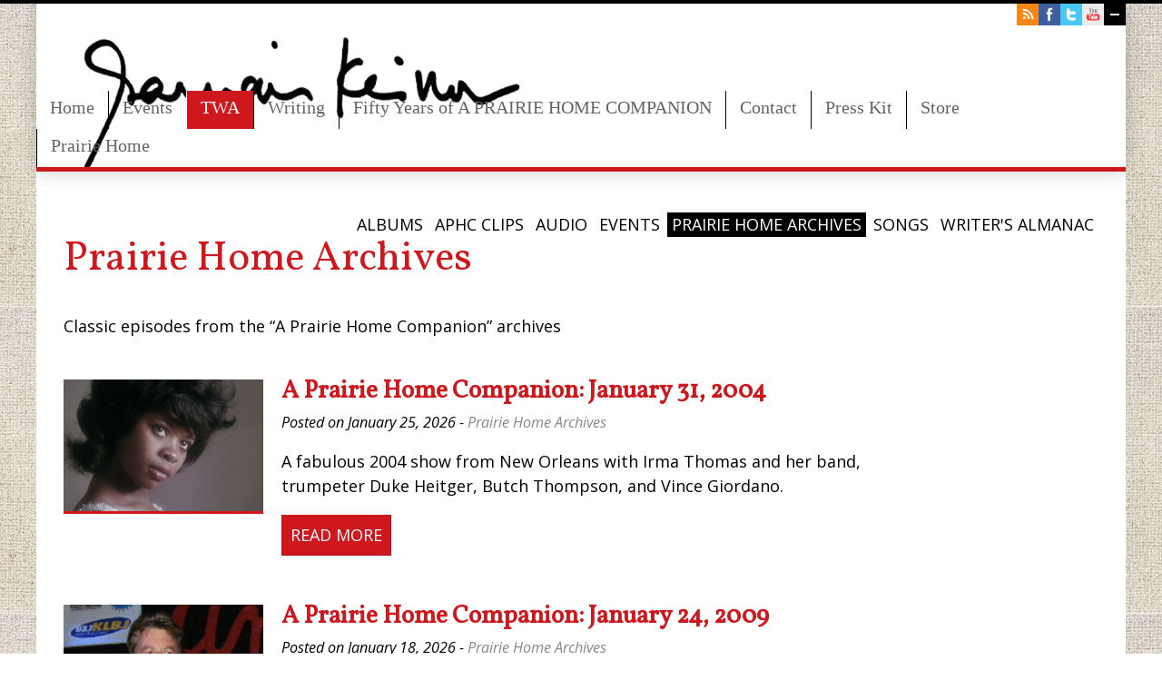

--- FILE ---
content_type: text/html; charset=UTF-8
request_url: https://www.garrisonkeillor.com/radio-categories/prairie-home-archives/
body_size: 45899
content:
<!DOCTYPE html>
<html lang="en-US">
<head>
	<meta http-equiv="content-type" content="text/html; charset=utf-8" />
	<meta name="viewport" content="width=device-width, initial-scale=1, maximum-scale=1">
	<meta property="og:image" content="http://www.garrisonkeillor.com/wp-content/uploads/2019/08/GK-signature-square1.png"/>
<meta name="twitter:image" content="http://www.garrisonkeillor.com/wp-content/uploads/2019/08/GK-signature-square1.png"/>
	
	
	<title>Prairie Home Archives Archives - Garrison Keillor | Garrison Keillor</title>
	
	<!-- Global JS Vars -->
	<script type="text/javascript">
		var template_directory = 'https://www.garrisonkeillor.com/wp-content/themes/absolute/';
		var siteurl = 'https://www.garrisonkeillor.com';
		var ajaxurl = 'https://www.garrisonkeillor.com/wp-admin/admin-ajax.php';
	</script>

    <link href="https://fonts.googleapis.com/css?family=Caveat" rel="stylesheet">

	
	<!-- This site is optimized with the Yoast SEO plugin v15.2.1 - https://yoast.com/wordpress/plugins/seo/ -->
	<meta name="robots" content="index, follow, max-snippet:-1, max-image-preview:large, max-video-preview:-1" />
	<link rel="canonical" href="https://www.garrisonkeillor.com/radio-categories/prairie-home-archives/" />
	<link rel="next" href="https://www.garrisonkeillor.com/radio-categories/prairie-home-archives/page/2/" />
	<meta property="og:locale" content="en_US" />
	<meta property="og:type" content="article" />
	<meta property="og:title" content="Prairie Home Archives Archives - Garrison Keillor" />
	<meta property="og:description" content="Classic episodes from the &#8220;A Prairie Home Companion&#8221; archives" />
	<meta property="og:url" content="https://www.garrisonkeillor.com/radio-categories/prairie-home-archives/" />
	<meta property="og:site_name" content="Garrison Keillor" />
	<meta name="twitter:card" content="summary_large_image" />
	<meta name="twitter:site" content="@g_keillor" />
	<script type="application/ld+json" class="yoast-schema-graph">{"@context":"https://schema.org","@graph":[{"@type":"WebSite","@id":"https://www.garrisonkeillor.com/#website","url":"https://www.garrisonkeillor.com/","name":"Garrison Keillor","description":"The official site of Garrison Keillor","potentialAction":[{"@type":"SearchAction","target":"https://www.garrisonkeillor.com/?s={search_term_string}","query-input":"required name=search_term_string"}],"inLanguage":"en-US"},{"@type":"CollectionPage","@id":"https://www.garrisonkeillor.com/radio-categories/prairie-home-archives/#webpage","url":"https://www.garrisonkeillor.com/radio-categories/prairie-home-archives/","name":"Prairie Home Archives Archives - Garrison Keillor","isPartOf":{"@id":"https://www.garrisonkeillor.com/#website"},"inLanguage":"en-US","potentialAction":[{"@type":"ReadAction","target":["https://www.garrisonkeillor.com/radio-categories/prairie-home-archives/"]}]}]}</script>
	<!-- / Yoast SEO plugin. -->


<link rel='dns-prefetch' href='//s.w.org' />
<link rel="alternate" type="application/rss+xml" title="Garrison Keillor &raquo; Feed" href="https://www.garrisonkeillor.com/feed/" />
<link rel="alternate" type="application/rss+xml" title="Garrison Keillor &raquo; Comments Feed" href="https://www.garrisonkeillor.com/comments/feed/" />
<link rel="alternate" type="application/rss+xml" title="Garrison Keillor &raquo; Prairie Home Archives Radio Category Feed" href="https://www.garrisonkeillor.com/radio-categories/prairie-home-archives/feed/" />
<!-- This site uses the Google Analytics by ExactMetrics plugin v6.3.0 - Using Analytics tracking - https://www.exactmetrics.com/ -->
<script type="text/javascript" data-cfasync="false">
    (window.gaDevIds=window.gaDevIds||[]).push("dNDMyYj");
	var em_version         = '6.3.0';
	var em_track_user      = true;
	var em_no_track_reason = '';
	
	var disableStr = 'ga-disable-UA-118449846-1';

	/* Function to detect opted out users */
	function __gaTrackerIsOptedOut() {
		return document.cookie.indexOf(disableStr + '=true') > -1;
	}

	/* Disable tracking if the opt-out cookie exists. */
	if ( __gaTrackerIsOptedOut() ) {
		window[disableStr] = true;
	}

	/* Opt-out function */
	function __gaTrackerOptout() {
	  document.cookie = disableStr + '=true; expires=Thu, 31 Dec 2099 23:59:59 UTC; path=/';
	  window[disableStr] = true;
	}

	if ( 'undefined' === typeof gaOptout ) {
		function gaOptout() {
			__gaTrackerOptout();
		}
	}
	
	if ( em_track_user ) {
		(function(i,s,o,g,r,a,m){i['GoogleAnalyticsObject']=r;i[r]=i[r]||function(){
			(i[r].q=i[r].q||[]).push(arguments)},i[r].l=1*new Date();a=s.createElement(o),
			m=s.getElementsByTagName(o)[0];a.async=1;a.src=g;m.parentNode.insertBefore(a,m)
		})(window,document,'script','//www.google-analytics.com/analytics.js','__gaTracker');

window.ga = __gaTracker;		__gaTracker('create', 'UA-118449846-1', 'auto');
		__gaTracker('set', 'forceSSL', true);
		__gaTracker('send','pageview');
		__gaTracker( function() { window.ga = __gaTracker; } );
	} else {
		console.log( "" );
		(function() {
			/* https://developers.google.com/analytics/devguides/collection/analyticsjs/ */
			var noopfn = function() {
				return null;
			};
			var noopnullfn = function() {
				return null;
			};
			var Tracker = function() {
				return null;
			};
			var p = Tracker.prototype;
			p.get = noopfn;
			p.set = noopfn;
			p.send = noopfn;
			var __gaTracker = function() {
				var len = arguments.length;
				if ( len === 0 ) {
					return;
				}
				var f = arguments[len-1];
				if ( typeof f !== 'object' || f === null || typeof f.hitCallback !== 'function' ) {
					console.log( 'Not running function __gaTracker(' + arguments[0] + " ....) because you are not being tracked. " + em_no_track_reason );
					return;
				}
				try {
					f.hitCallback();
				} catch (ex) {

				}
			};
			__gaTracker.create = function() {
				return new Tracker();
			};
			__gaTracker.getByName = noopnullfn;
			__gaTracker.getAll = function() {
				return [];
			};
			__gaTracker.remove = noopfn;
			window['__gaTracker'] = __gaTracker;
			window.ga = __gaTracker;		})();
		}
</script>
<!-- / Google Analytics by ExactMetrics -->
<!-- This site uses the Google Analytics by MonsterInsights plugin v7.12.3 - Using Analytics tracking - https://www.monsterinsights.com/ -->
<script type="text/javascript" data-cfasync="false">
    (window.gaDevIds=window.gaDevIds||[]).push("dZGIzZG");
	var mi_version         = '7.12.3';
	var mi_track_user      = true;
	var mi_no_track_reason = '';
	
	var disableStr = 'ga-disable-UA-118449846-1';

	/* Function to detect opted out users */
	function __gaTrackerIsOptedOut() {
		return document.cookie.indexOf(disableStr + '=true') > -1;
	}

	/* Disable tracking if the opt-out cookie exists. */
	if ( __gaTrackerIsOptedOut() ) {
		window[disableStr] = true;
	}

	/* Opt-out function */
	function __gaTrackerOptout() {
	  document.cookie = disableStr + '=true; expires=Thu, 31 Dec 2099 23:59:59 UTC; path=/';
	  window[disableStr] = true;
	}

	if ( 'undefined' === typeof gaOptout ) {
		function gaOptout() {
			__gaTrackerOptout();
		}
	}
	
	if ( mi_track_user ) {
		(function(i,s,o,g,r,a,m){i['GoogleAnalyticsObject']=r;i[r]=i[r]||function(){
			(i[r].q=i[r].q||[]).push(arguments)},i[r].l=1*new Date();a=s.createElement(o),
			m=s.getElementsByTagName(o)[0];a.async=1;a.src=g;m.parentNode.insertBefore(a,m)
		})(window,document,'script','//www.google-analytics.com/analytics.js','__gaTracker');

		__gaTracker('create', 'UA-118449846-1', 'auto');
		__gaTracker('set', 'forceSSL', true);
		__gaTracker('require', 'displayfeatures');
		__gaTracker('send','pageview');
	} else {
		console.log( "" );
		(function() {
			/* https://developers.google.com/analytics/devguides/collection/analyticsjs/ */
			var noopfn = function() {
				return null;
			};
			var noopnullfn = function() {
				return null;
			};
			var Tracker = function() {
				return null;
			};
			var p = Tracker.prototype;
			p.get = noopfn;
			p.set = noopfn;
			p.send = noopfn;
			var __gaTracker = function() {
				var len = arguments.length;
				if ( len === 0 ) {
					return;
				}
				var f = arguments[len-1];
				if ( typeof f !== 'object' || f === null || typeof f.hitCallback !== 'function' ) {
					console.log( 'Not running function __gaTracker(' + arguments[0] + " ....) because you are not being tracked. " + mi_no_track_reason );
					return;
				}
				try {
					f.hitCallback();
				} catch (ex) {

				}
			};
			__gaTracker.create = function() {
				return new Tracker();
			};
			__gaTracker.getByName = noopnullfn;
			__gaTracker.getAll = function() {
				return [];
			};
			__gaTracker.remove = noopfn;
			window['__gaTracker'] = __gaTracker;
					})();
		}
</script>
<!-- / Google Analytics by MonsterInsights -->
		<script type="text/javascript">
			window._wpemojiSettings = {"baseUrl":"https:\/\/s.w.org\/images\/core\/emoji\/12.0.0-1\/72x72\/","ext":".png","svgUrl":"https:\/\/s.w.org\/images\/core\/emoji\/12.0.0-1\/svg\/","svgExt":".svg","source":{"concatemoji":"https:\/\/www.garrisonkeillor.com\/wp-includes\/js\/wp-emoji-release.min.js?ver=bcb9a11747744f1e77eadaa39ed159c7"}};
			/*! This file is auto-generated */
			!function(e,a,t){var n,r,o,i=a.createElement("canvas"),p=i.getContext&&i.getContext("2d");function s(e,t){var a=String.fromCharCode;p.clearRect(0,0,i.width,i.height),p.fillText(a.apply(this,e),0,0);e=i.toDataURL();return p.clearRect(0,0,i.width,i.height),p.fillText(a.apply(this,t),0,0),e===i.toDataURL()}function c(e){var t=a.createElement("script");t.src=e,t.defer=t.type="text/javascript",a.getElementsByTagName("head")[0].appendChild(t)}for(o=Array("flag","emoji"),t.supports={everything:!0,everythingExceptFlag:!0},r=0;r<o.length;r++)t.supports[o[r]]=function(e){if(!p||!p.fillText)return!1;switch(p.textBaseline="top",p.font="600 32px Arial",e){case"flag":return s([127987,65039,8205,9895,65039],[127987,65039,8203,9895,65039])?!1:!s([55356,56826,55356,56819],[55356,56826,8203,55356,56819])&&!s([55356,57332,56128,56423,56128,56418,56128,56421,56128,56430,56128,56423,56128,56447],[55356,57332,8203,56128,56423,8203,56128,56418,8203,56128,56421,8203,56128,56430,8203,56128,56423,8203,56128,56447]);case"emoji":return!s([55357,56424,55356,57342,8205,55358,56605,8205,55357,56424,55356,57340],[55357,56424,55356,57342,8203,55358,56605,8203,55357,56424,55356,57340])}return!1}(o[r]),t.supports.everything=t.supports.everything&&t.supports[o[r]],"flag"!==o[r]&&(t.supports.everythingExceptFlag=t.supports.everythingExceptFlag&&t.supports[o[r]]);t.supports.everythingExceptFlag=t.supports.everythingExceptFlag&&!t.supports.flag,t.DOMReady=!1,t.readyCallback=function(){t.DOMReady=!0},t.supports.everything||(n=function(){t.readyCallback()},a.addEventListener?(a.addEventListener("DOMContentLoaded",n,!1),e.addEventListener("load",n,!1)):(e.attachEvent("onload",n),a.attachEvent("onreadystatechange",function(){"complete"===a.readyState&&t.readyCallback()})),(n=t.source||{}).concatemoji?c(n.concatemoji):n.wpemoji&&n.twemoji&&(c(n.twemoji),c(n.wpemoji)))}(window,document,window._wpemojiSettings);
		</script>
		<style type="text/css">
img.wp-smiley,
img.emoji {
	display: inline !important;
	border: none !important;
	box-shadow: none !important;
	height: 1em !important;
	width: 1em !important;
	margin: 0 .07em !important;
	vertical-align: -0.1em !important;
	background: none !important;
	padding: 0 !important;
}
</style>
	<link rel='stylesheet' id='wp-block-library-css'  href='https://www.garrisonkeillor.com/wp-includes/css/dist/block-library/style.min.css?ver=bcb9a11747744f1e77eadaa39ed159c7' type='text/css' media='all' />
<link rel='stylesheet' id='exactmetrics-popular-posts-style-css'  href='https://www.garrisonkeillor.com/wp-content/plugins/google-analytics-dashboard-for-wp/assets/css/frontend.min.css?ver=6.3.0' type='text/css' media='all' />
<link rel='stylesheet' id='main-css'  href='https://www.garrisonkeillor.com/wp-content/themes/absolute/style.css?ver=bcb9a11747744f1e77eadaa39ed159c7' type='text/css' media='all' />
<link rel='stylesheet' id='fancybox-css'  href='https://www.garrisonkeillor.com/wp-content/themes/absolute/js/fancybox/jquery.fancybox-1.3.4.css?ver=bcb9a11747744f1e77eadaa39ed159c7' type='text/css' media='all' />
<link rel='stylesheet' id='dry_awp_theme_style-css'  href='https://www.garrisonkeillor.com/wp-content/plugins/advanced-wp-columns/assets/css/awp-columns.css?ver=bcb9a11747744f1e77eadaa39ed159c7' type='text/css' media='all' />
<style id='dry_awp_theme_style-inline-css' type='text/css'>
@media screen and (max-width: 1024px) {	.csColumn {		clear: both !important;		float: none !important;		text-align: center !important;		margin-left:  10% !important;		margin-right: 10% !important;		width: 80% !important;	}	.csColumnGap {		display: none !important;	}}
</style>
<script type='text/javascript'>
/* <![CDATA[ */
var exactmetrics_frontend = {"js_events_tracking":"true","download_extensions":"zip,mp3,mpeg,pdf,docx,pptx,xlsx,rar","inbound_paths":"[{\"path\":\"\\\/go\\\/\",\"label\":\"affiliate\"},{\"path\":\"\\\/recommend\\\/\",\"label\":\"affiliate\"}]","home_url":"https:\/\/www.garrisonkeillor.com","hash_tracking":"false"};
/* ]]> */
</script>
<script type='text/javascript' src='https://www.garrisonkeillor.com/wp-content/plugins/google-analytics-dashboard-for-wp/assets/js/frontend.min.js?ver=6.3.0'></script>
<script type='text/javascript'>
/* <![CDATA[ */
var monsterinsights_frontend = {"js_events_tracking":"true","download_extensions":"doc,pdf,ppt,zip,xls,docx,pptx,xlsx","inbound_paths":"[]","home_url":"https:\/\/www.garrisonkeillor.com","hash_tracking":"false"};
/* ]]> */
</script>
<script type='text/javascript' src='https://www.garrisonkeillor.com/wp-content/plugins/google-analytics-for-wordpress/assets/js/frontend.min.js?ver=7.12.3'></script>
<script type='text/javascript' src='https://www.garrisonkeillor.com/wp-includes/js/jquery/jquery.js?ver=1.12.4-wp'></script>
<script type='text/javascript' src='https://www.garrisonkeillor.com/wp-includes/js/jquery/jquery-migrate.min.js?ver=1.4.1'></script>
<script type='text/javascript' src='https://www.garrisonkeillor.com/wp-content/themes/absolute/js/jquery.history.js?ver=bcb9a11747744f1e77eadaa39ed159c7'></script>
<script type='text/javascript' src='https://www.garrisonkeillor.com/wp-content/themes/absolute/js/jquery.fadeSlider.js?ver=bcb9a11747744f1e77eadaa39ed159c7'></script>
<script type='text/javascript' src='https://www.garrisonkeillor.com/wp-content/themes/absolute/js/jquery.easySlider.js?ver=bcb9a11747744f1e77eadaa39ed159c7'></script>
<script type='text/javascript' src='https://www.garrisonkeillor.com/wp-content/themes/absolute/js/jquery.quicksand.js?ver=bcb9a11747744f1e77eadaa39ed159c7'></script>
<script type='text/javascript' src='https://www.garrisonkeillor.com/wp-content/themes/absolute/js/fancybox/jquery.fancybox-1.3.4.pack.js?ver=bcb9a11747744f1e77eadaa39ed159c7'></script>
<script type='text/javascript' src='https://www.garrisonkeillor.com/wp-content/themes/absolute/js/loader.min.js?ver=bcb9a11747744f1e77eadaa39ed159c7'></script>
<script type='text/javascript' src='https://www.garrisonkeillor.com/wp-content/themes/absolute/framework/extensions/themex-form/form.js?ver=bcb9a11747744f1e77eadaa39ed159c7'></script>
<script type='text/javascript' src='https://www.garrisonkeillor.com/wp-content/themes/absolute/js/jquery.custom.js?ver=bcb9a11747744f1e77eadaa39ed159c7'></script>
<link rel='https://api.w.org/' href='https://www.garrisonkeillor.com/wp-json/' />
<link rel="EditURI" type="application/rsd+xml" title="RSD" href="https://www.garrisonkeillor.com/xmlrpc.php?rsd" />
<link rel="wlwmanifest" type="application/wlwmanifest+xml" href="https://www.garrisonkeillor.com/wp-includes/wlwmanifest.xml" /> 

<script type="text/javascript">
(function(url){
	if(/(?:Chrome\/26\.0\.1410\.63 Safari\/537\.31|WordfenceTestMonBot)/.test(navigator.userAgent)){ return; }
	var addEvent = function(evt, handler) {
		if (window.addEventListener) {
			document.addEventListener(evt, handler, false);
		} else if (window.attachEvent) {
			document.attachEvent('on' + evt, handler);
		}
	};
	var removeEvent = function(evt, handler) {
		if (window.removeEventListener) {
			document.removeEventListener(evt, handler, false);
		} else if (window.detachEvent) {
			document.detachEvent('on' + evt, handler);
		}
	};
	var evts = 'contextmenu dblclick drag dragend dragenter dragleave dragover dragstart drop keydown keypress keyup mousedown mousemove mouseout mouseover mouseup mousewheel scroll'.split(' ');
	var logHuman = function() {
		if (window.wfLogHumanRan) { return; }
		window.wfLogHumanRan = true;
		var wfscr = document.createElement('script');
		wfscr.type = 'text/javascript';
		wfscr.async = true;
		wfscr.src = url + '&r=' + Math.random();
		(document.getElementsByTagName('head')[0]||document.getElementsByTagName('body')[0]).appendChild(wfscr);
		for (var i = 0; i < evts.length; i++) {
			removeEvent(evts[i], logHuman);
		}
	};
	for (var i = 0; i < evts.length; i++) {
		addEvent(evts[i], logHuman);
	}
})('//www.garrisonkeillor.com/?wordfence_lh=1&hid=3F5BAD5A08B37CA4D7C3C0935054CDA3');
</script><link rel="shortcut icon" href="https://www.garrisonkeillor.com/wp-content/uploads/2013/04/gk-favicon1.png"/>	<script type="text/javascript">
	WebFontConfig = {google: { families: [ "Open+Sans:700,400,400italic","Sansita One","Vollkorn" ] } };
	(function() {
		var wf = document.createElement('script');
		wf.src = ('https:' == document.location.protocol ? 'https' : 'http') + '://ajax.googleapis.com/ajax/libs/webfont/1/webfont.js';
		wf.type = 'text/javascript';
		wf.async = 'true';
		var s = document.getElementsByTagName('script')[0];
		s.parentNode.insertBefore(wf, s);
	})();
	</script>
	<style type="text/css">
body{background-color:#ffffff;font-size:18px;font-family:Open Sans, sans-serif;}
body{background-image:url(https://www.garrisonkeillor.com/wp-content/uploads/2018/03/fabric.jpg);}
input[type="submit"], input[type="button"], a.button, .header-container .runner, .thumbs-slider-container > span >a:hover, .testimonials-slider .arrow:hover, .jspHover .jspDragTop, .jspActive .jspDragTop, .social-links .trigger:hover, .full-loaded-item .block-title .arrow:hover, .full-loaded-item .arrow.loading, .full-loaded-item .close-button:hover{background-color:#CE181E;}
.page-inner a, .menu li.current > a,.menu li a:hover, .menu li.hover > a{color:#CE181E;}
.tabs-container ul.tabs li.current{border-top-color:#CE181E;}
.thumb:hover, .thumb.loading, .select-menu, img.bordered, .flickr_badge_image:hover img{border-color:#CE181E;}
h1,h2,h3,h4,h5,h6,.menu a,.block-title span{font-family:Vollkorn;}
::-moz-selection{background-color:#CE181E;}
::selection{background-color:#CE181E;}
 a:hover {color:#000}</style>
        <!-- Google site verification - YouTube -->
        <meta name="google-site-verification" content="CFEE0DJAXxAlE2ZSWQq6TkHP80GkxxzIIFHmCtmYLLI" />

<!-- Mailchimp popup -->
<script id="mcjs">!function(c,h,i,m,p){m=c.createElement(h),p=c.getElementsByTagName(h)[0],m.async=1,m.src=i,p.parentNode.insertBefore(m,p)}(document,"script","https://chimpstatic.com/mcjs-connected/js/users/ad0660dfefb8eb9ffe140530c/8b58a5d393ba4a3f3dc1eda3a.js");</script>

</head>
<body>
	<div class="header-container">		
		<div class="header">
			<div class="logo">
				<input id="debug_input" type="hidden" value="/var/www/html/www.garrisonkeillor.com/wp-content/themes/absolute/page.php"/>
				<a href="https://www.garrisonkeillor.com">
				<img src="https://www.garrisonkeillor.com/wp-content/uploads/2013/04/Garrison-Signature-edited.png" alt="">					</a>
			</div><!--/ logo-->
			<div class="menu"><ul id="menu-primary" class=""><li id="menu-item-48" class="menu-item menu-item-type-post_type menu-item-object-page menu-item-home menu-item-48"><a href="https://www.garrisonkeillor.com/">Home</a></li>
<li id="menu-item-11016" class="menu-item menu-item-type-post_type menu-item-object-page menu-item-11016 post_type-events"><a href="https://www.garrisonkeillor.com/schedule/">Events</a></li>
<li id="menu-item-10748" class="menu-item menu-item-type-post_type menu-item-object-page menu-item-10748 post_type-radio"><a href="https://www.garrisonkeillor.com/radio/">TWA</a></li>
<li id="menu-item-240" class="menu-item menu-item-type-post_type menu-item-object-page menu-item-240 post_type-post"><a href="https://www.garrisonkeillor.com/writing/">Writing</a></li>
<li id="menu-item-23464" class="menu-item menu-item-type-post_type menu-item-object-page menu-item-has-children menu-item-23464"><a href="https://www.garrisonkeillor.com/fifty-years-of-a-prairie-home-companion/">Fifty Years of A PRAIRIE HOME COMPANION</a>
<ul class="sub-menu">
	<li id="menu-item-23562" class="menu-item menu-item-type-post_type menu-item-object-page menu-item-23562"><a href="https://www.garrisonkeillor.com/a-bit-of-history-and-some-fun-facts/">A Bit of History and Some Fun Facts</a></li>
	<li id="menu-item-23563" class="menu-item menu-item-type-post_type menu-item-object-page menu-item-23563"><a href="https://www.garrisonkeillor.com/memories-from-staff-and-performers/">Memories from Staff and Performers</a></li>
	<li id="menu-item-23560" class="menu-item menu-item-type-post_type menu-item-object-page menu-item-23560"><a href="https://www.garrisonkeillor.com/favorite-songs-from-our-past/">Favorite Songs from Our Past</a></li>
	<li id="menu-item-23561" class="menu-item menu-item-type-post_type menu-item-object-page menu-item-23561"><a href="https://www.garrisonkeillor.com/a-prairie-home-companion-photo-album/">A Prairie Home Companion Photo Album</a></li>
</ul>
</li>
<li id="menu-item-13074" class="menu-item menu-item-type-post_type menu-item-object-page menu-item-13074"><a href="https://www.garrisonkeillor.com/contact/">Contact</a></li>
<li id="menu-item-10844" class="menu-item menu-item-type-post_type menu-item-object-page menu-item-10844"><a href="https://www.garrisonkeillor.com/press-kit/">Press Kit</a></li>
<li id="menu-item-14279" class="menu-item menu-item-type-post_type menu-item-object-page menu-item-14279"><a href="https://www.garrisonkeillor.com/store/">Store</a></li>
<li id="menu-item-10234" class="menu-item menu-item-type-custom menu-item-object-custom menu-item-10234"><a href="https://www.prairiehome.org/">Prairie Home</a></li>
</ul></div>			<div class="select-menu">
				<select><option value="https://www.garrisonkeillor.com/">Home</option><option value="https://www.garrisonkeillor.com/schedule/">Events</option><option value="https://www.garrisonkeillor.com/radio/">TWA</option><option value="https://www.garrisonkeillor.com/writing/">Writing</option><option value="https://www.garrisonkeillor.com/fifty-years-of-a-prairie-home-companion/">Fifty Years of A PRAIRIE HOME COMPANION</option><option value="https://www.garrisonkeillor.com/a-bit-of-history-and-some-fun-facts/">A Bit of History and Some Fun Facts</option><option value="https://www.garrisonkeillor.com/memories-from-staff-and-performers/">Memories from Staff and Performers</option><option value="https://www.garrisonkeillor.com/favorite-songs-from-our-past/">Favorite Songs from Our Past</option><option value="https://www.garrisonkeillor.com/a-prairie-home-companion-photo-album/">A Prairie Home Companion Photo Album</option><option value="https://www.garrisonkeillor.com/contact/">Contact</option><option value="https://www.garrisonkeillor.com/press-kit/">Press Kit</option><option value="https://www.garrisonkeillor.com/store/">Store</option><option value="https://www.prairiehome.org/">Prairie Home</option></select>				<span>&nbsp;</span>
			</div><!--/ select-menu-->
						<div class="social-links-container expanded">	
				<div class="social-links">
					<div class="trigger"></div>					
					<a target="_blank" href="https://www.youtube.com/channel/UCusGjo4R2lMZDV6MWnnYTBQ" class="youtube"></a>																				<a target="_blank" href="https://twitter.com/g_keillor" class="twitter"></a>					<a target="_blank" href="https://www.facebook.com/prairiehomecompanion" class="facebook"></a>                    					<a href="https://www.garrisonkeillor.com/feed/" target="_blank" class="rss"></a>
				</div><!--/ social-links-->			
			</div><!--/ social-links-container-->
						<div class="clear"></div>
		</div><!--/ header-->
	</div><!--/ header-container-->
	<div class="global-container">
		<div class="content blah">

<div class="page">
	<div class="page-inner">
		<div class="full-loaded-item"></div>

		<div class="filter-static" data-tax="radio-categories">        <style>
            a.albums:hover {background-color:;}

        </style>


	  <a href="https://www.garrisonkeillor.com/radio-categories/albums/" title=""
         class=" albums"
         data-term="albums"
         style="
        ;" >
        Albums</a>
	        <style>
            a.aphc-clips:hover {background-color:;}

        </style>


	  <a href="https://www.garrisonkeillor.com/radio-categories/aphc-clips/" title=""
         class=" aphc-clips"
         data-term="aphc-clips"
         style="
        ;" >
        APHC Clips</a>
	        <style>
            a.audio:hover {background-color:;}

        </style>


	  <a href="https://www.garrisonkeillor.com/radio-categories/audio/" title=""
         class=" audio"
         data-term="audio"
         style="
        ;" >
        Audio</a>
	        <style>
            a.events:hover {background-color:;}

        </style>


	  <a href="https://www.garrisonkeillor.com/radio-categories/events/" title=""
         class=" events"
         data-term="events"
         style="
        ;" >
        Events</a>
	        <style>
            a.prairie-home-archives:hover {background-color:;}

        </style>


	  <a href="https://www.garrisonkeillor.com/radio-categories/prairie-home-archives/" title=""
         class="current prairie-home-archives"
         data-term="prairie-home-archives"
         style="
                    ; ;" >
        Prairie Home Archives</a>
	        <style>
            a.songs:hover {background-color:;}

        </style>


	  <a href="https://www.garrisonkeillor.com/radio-categories/songs/" title=""
         class=" songs"
         data-term="songs"
         style="
        ;" >
        Songs</a>
	        <style>
            a.twa-2018:hover {background-color:;}

        </style>


	  <a href="https://www.garrisonkeillor.com/radio-categories/twa-2018/" title=""
         class=" twa-2018"
         data-term="twa-2018"
         style="
        ;" >
        Writer's Almanac</a>
	</div>
		<div class="blog-content"><div class="block-title"><span>Prairie Home Archives</span></div>

					<p><p>Classic episodes from the &#8220;A Prairie Home Companion&#8221; archives</p>
</p>
		
		</div>

		<div class="blog"><p> </p>
		
			
                            
                

					<div class="post post-26809 radio type-radio status-publish has-post-thumbnail hentry radio-categories-prairie-home-archives">
								
						<div class="one-fourth column featured-image-container ajax-load-item" id="post-image-26809" data-url="https://www.garrisonkeillor.com/radio/january-31-2004/" data-title="A Prairie Home Companion:  January 31, 2004 | Garrison Keillor" data-type="post" data-id="26809"><img src="https://www.garrisonkeillor.com/wp-content/themes/absolute/framework/extensions/timthumb/timthumb.php?src=https%3A%2F%2Fwww.garrisonkeillor.com%2Fwp-content%2Fuploads%2F2025%2F11%2FScreenshot-2025-11-13-at-11.31.03%E2%80%AFAM.png&amp;w=400" class="bordered featured-image" alt="A Prairie Home Companion:  January 31, 2004" /></div>
												<div class="three-fourth column last">
													<h3 class="post-title">
								<a href="https://www.garrisonkeillor.com/radio/january-31-2004/" title="A Prairie Home Companion:  January 31, 2004">A Prairie Home Companion:  January 31, 2004</a>
							</h3>
														<div class="post-meta">Posted on January 25, 2026 - <a href="https://www.garrisonkeillor.com/radio-categories/prairie-home-archives/" rel="tag">Prairie Home Archives</a></div>
														<p>A fabulous 2004 show from New Orleans with Irma Thomas and her band, trumpeter  Duke Heitger, Butch Thompson, and Vince Giordano.</p>
							<a class="load-post small button ajax-load-item" href="#" id="post-button-26809" data-url="https://www.garrisonkeillor.com/radio/january-31-2004/" data-title="A Prairie Home Companion:  January 31, 2004 | Garrison Keillor" data-type="post" data-id="26809">Read More</a>
							<div class="canvasLoaderHandler" id="canvasLoaderHandler-26809"></div>
						</div>	
					</div><!--/ post-->
					 
                
			                
                

					<div class="post post-26805 radio type-radio status-publish has-post-thumbnail hentry radio-categories-prairie-home-archives">
								
						<div class="one-fourth column featured-image-container ajax-load-item" id="post-image-26805" data-url="https://www.garrisonkeillor.com/radio/january-24-2009/" data-title="A Prairie Home Companion:  January 24, 2009 | Garrison Keillor" data-type="post" data-id="26805"><img src="https://www.garrisonkeillor.com/wp-content/themes/absolute/framework/extensions/timthumb/timthumb.php?src=https%3A%2F%2Fwww.garrisonkeillor.com%2Fwp-content%2Fuploads%2F2025%2F11%2FScreenshot-2025-11-13-at-11.25.51%E2%80%AFAM.png&amp;w=400" class="bordered featured-image" alt="A Prairie Home Companion:  January 24, 2009" /></div>
												<div class="three-fourth column last">
													<h3 class="post-title">
								<a href="https://www.garrisonkeillor.com/radio/january-24-2009/" title="A Prairie Home Companion:  January 24, 2009">A Prairie Home Companion:  January 24, 2009</a>
							</h3>
														<div class="post-meta">Posted on January 18, 2026 - <a href="https://www.garrisonkeillor.com/radio-categories/prairie-home-archives/" rel="tag">Prairie Home Archives</a></div>
														<p>An ice-cold 2009 show from  Duluth, Minnesota with some smoldering honky-tonk from Joe Ely and Joel Guzman, and singer-songwriter Heather Masse. </p>
							<a class="load-post small button ajax-load-item" href="#" id="post-button-26805" data-url="https://www.garrisonkeillor.com/radio/january-24-2009/" data-title="A Prairie Home Companion:  January 24, 2009 | Garrison Keillor" data-type="post" data-id="26805">Read More</a>
							<div class="canvasLoaderHandler" id="canvasLoaderHandler-26805"></div>
						</div>	
					</div><!--/ post-->
					 
                
			                
                

					<div class="post post-26803 radio type-radio status-publish has-post-thumbnail hentry radio-categories-prairie-home-archives">
								
						<div class="one-fourth column featured-image-container ajax-load-item" id="post-image-26803" data-url="https://www.garrisonkeillor.com/radio/january-17-2004/" data-title="A Prairie Home Companion:  January 17, 2004 | Garrison Keillor" data-type="post" data-id="26803"><img src="https://www.garrisonkeillor.com/wp-content/themes/absolute/framework/extensions/timthumb/timthumb.php?src=https%3A%2F%2Fwww.garrisonkeillor.com%2Fwp-content%2Fuploads%2F2020%2F12%2FKelley-Hunt.jpg&amp;w=400" class="bordered featured-image" alt="A Prairie Home Companion:  January 17, 2004" /></div>
												<div class="three-fourth column last">
													<h3 class="post-title">
								<a href="https://www.garrisonkeillor.com/radio/january-17-2004/" title="A Prairie Home Companion:  January 17, 2004">A Prairie Home Companion:  January 17, 2004</a>
							</h3>
														<div class="post-meta">Posted on January 11, 2026 - <a href="https://www.garrisonkeillor.com/radio-categories/prairie-home-archives/" rel="tag">Prairie Home Archives</a></div>
														<p>A 2004 show from Sioux City, Iowa with guestsL VocalEssence directed by Philip Brunelle, John Niemann, Kelley Hunt, and  pianist Thomas Alexander.</p>
							<a class="load-post small button ajax-load-item" href="#" id="post-button-26803" data-url="https://www.garrisonkeillor.com/radio/january-17-2004/" data-title="A Prairie Home Companion:  January 17, 2004 | Garrison Keillor" data-type="post" data-id="26803">Read More</a>
							<div class="canvasLoaderHandler" id="canvasLoaderHandler-26803"></div>
						</div>	
					</div><!--/ post-->
					 
                
			                
                

					<div class="post post-26734 radio type-radio status-publish has-post-thumbnail hentry radio-categories-prairie-home-archives">
								
						<div class="one-fourth column featured-image-container ajax-load-item" id="post-image-26734" data-url="https://www.garrisonkeillor.com/radio/january-10-2004/" data-title="A Prairie Home Companion:  January 10, 2004 | Garrison Keillor" data-type="post" data-id="26734"><img src="https://www.garrisonkeillor.com/wp-content/themes/absolute/framework/extensions/timthumb/timthumb.php?src=https%3A%2F%2Fwww.garrisonkeillor.com%2Fwp-content%2Fuploads%2F2025%2F11%2FScreenshot-2025-11-05-at-12.31.51%E2%80%AFPM.png&amp;w=400" class="bordered featured-image" alt="A Prairie Home Companion:  January 10, 2004" /></div>
												<div class="three-fourth column last">
													<h3 class="post-title">
								<a href="https://www.garrisonkeillor.com/radio/january-10-2004/" title="A Prairie Home Companion:  January 10, 2004">A Prairie Home Companion:  January 10, 2004</a>
							</h3>
														<div class="post-meta">Posted on January 4, 2026 - <a href="https://www.garrisonkeillor.com/radio-categories/prairie-home-archives/" rel="tag">Prairie Home Archives</a></div>
														<p>Featuring a 2004 classic performance from Madison, Wisconsin featuring Kacey Jones, Stas Venglevski, Cindy Cashdollar, and Catfish Stephenson.</p>
							<a class="load-post small button ajax-load-item" href="#" id="post-button-26734" data-url="https://www.garrisonkeillor.com/radio/january-10-2004/" data-title="A Prairie Home Companion:  January 10, 2004 | Garrison Keillor" data-type="post" data-id="26734">Read More</a>
							<div class="canvasLoaderHandler" id="canvasLoaderHandler-26734"></div>
						</div>	
					</div><!--/ post-->
					 
                
			                
                

					<div class="post post-26732 radio type-radio status-publish has-post-thumbnail hentry radio-categories-prairie-home-archives">
								
						<div class="one-fourth column featured-image-container ajax-load-item" id="post-image-26732" data-url="https://www.garrisonkeillor.com/radio/january-2-2010/" data-title="A Prairie Home Companion:  January 2, 2010 highlights from 2009 | Garrison Keillor" data-type="post" data-id="26732"><img src="https://www.garrisonkeillor.com/wp-content/themes/absolute/framework/extensions/timthumb/timthumb.php?src=https%3A%2F%2Fwww.garrisonkeillor.com%2Fwp-content%2Fuploads%2F2021%2F11%2F12-4-Elvis-Costello.jpeg&amp;w=400" class="bordered featured-image" alt="A Prairie Home Companion:  January 2, 2010 highlights from 2009" /></div>
												<div class="three-fourth column last">
													<h3 class="post-title">
								<a href="https://www.garrisonkeillor.com/radio/january-2-2010/" title="A Prairie Home Companion:  January 2, 2010 highlights from 2009">A Prairie Home Companion:  January 2, 2010 highlights from 2009</a>
							</h3>
														<div class="post-meta">Posted on December 28, 2025 - <a href="https://www.garrisonkeillor.com/radio-categories/prairie-home-archives/" rel="tag">Prairie Home Archives</a></div>
														<p>A 2009 highlight show with guests Pat Donohue, Brad Paisley, Elvis Costello, Robin and Linda Williams, Nellie McKay and Patty Loveless.</p>
							<a class="load-post small button ajax-load-item" href="#" id="post-button-26732" data-url="https://www.garrisonkeillor.com/radio/january-2-2010/" data-title="A Prairie Home Companion:  January 2, 2010 highlights from 2009 | Garrison Keillor" data-type="post" data-id="26732">Read More</a>
							<div class="canvasLoaderHandler" id="canvasLoaderHandler-26732"></div>
						</div>	
					</div><!--/ post-->
					 
                
			                
                

					<div class="post post-26587 radio type-radio status-publish has-post-thumbnail hentry radio-categories-prairie-home-archives">
								
						<div class="one-fourth column featured-image-container ajax-load-item" id="post-image-26587" data-url="https://www.garrisonkeillor.com/radio/december-27-2003/" data-title="A Prairie Home Companion:  December 27, 2003 | Garrison Keillor" data-type="post" data-id="26587"><img src="https://www.garrisonkeillor.com/wp-content/themes/absolute/framework/extensions/timthumb/timthumb.php?src=https%3A%2F%2Fwww.garrisonkeillor.com%2Fwp-content%2Fuploads%2F2025%2F12%2FScreenshot-2025-09-22-at-7.46.41%E2%80%AFPM.png&amp;w=400" class="bordered featured-image" alt="A Prairie Home Companion:  December 27, 2003" /></div>
												<div class="three-fourth column last">
													<h3 class="post-title">
								<a href="https://www.garrisonkeillor.com/radio/december-27-2003/" title="A Prairie Home Companion:  December 27, 2003">A Prairie Home Companion:  December 27, 2003</a>
							</h3>
														<div class="post-meta">Posted on December 21, 2025 - <a href="https://www.garrisonkeillor.com/radio-categories/prairie-home-archives/" rel="tag">Prairie Home Archives</a></div>
														<p>Enjoy the final show of 2003 from New York City with Tommy Emmanuel, the Klezmatics, Andy Stein, Vince Giordano and Al Franken.</p>
							<a class="load-post small button ajax-load-item" href="#" id="post-button-26587" data-url="https://www.garrisonkeillor.com/radio/december-27-2003/" data-title="A Prairie Home Companion:  December 27, 2003 | Garrison Keillor" data-type="post" data-id="26587">Read More</a>
							<div class="canvasLoaderHandler" id="canvasLoaderHandler-26587"></div>
						</div>	
					</div><!--/ post-->
					 
                
			                
                

					<div class="post post-26585 radio type-radio status-publish has-post-thumbnail hentry radio-categories-prairie-home-archives">
								
						<div class="one-fourth column featured-image-container ajax-load-item" id="post-image-26585" data-url="https://www.garrisonkeillor.com/radio/december-20-1997/" data-title="A Prairie Home Companion:  December 20, 1997 | Garrison Keillor" data-type="post" data-id="26585"><img src="https://www.garrisonkeillor.com/wp-content/themes/absolute/framework/extensions/timthumb/timthumb.php?src=https%3A%2F%2Fwww.garrisonkeillor.com%2Fwp-content%2Fuploads%2F2021%2F04%2F7-3-21-Garrick-Ohlsson.jpeg&amp;w=400" class="bordered featured-image" alt="A Prairie Home Companion:  December 20, 1997" /></div>
												<div class="three-fourth column last">
													<h3 class="post-title">
								<a href="https://www.garrisonkeillor.com/radio/december-20-1997/" title="A Prairie Home Companion:  December 20, 1997">A Prairie Home Companion:  December 20, 1997</a>
							</h3>
														<div class="post-meta">Posted on December 14, 2025 - <a href="https://www.garrisonkeillor.com/radio-categories/prairie-home-archives/" rel="tag">Prairie Home Archives</a></div>
														<p>Featuring a 1997 show from The Town Hall in New York City, with Garrick Ohlsson, Walter Bobbie and John McDonough.</p>
							<a class="load-post small button ajax-load-item" href="#" id="post-button-26585" data-url="https://www.garrisonkeillor.com/radio/december-20-1997/" data-title="A Prairie Home Companion:  December 20, 1997 | Garrison Keillor" data-type="post" data-id="26585">Read More</a>
							<div class="canvasLoaderHandler" id="canvasLoaderHandler-26585"></div>
						</div>	
					</div><!--/ post-->
					 
                
			                
                

					<div class="post post-26583 radio type-radio status-publish has-post-thumbnail hentry radio-categories-prairie-home-archives">
								
						<div class="one-fourth column featured-image-container ajax-load-item" id="post-image-26583" data-url="https://www.garrisonkeillor.com/radio/december-13-2008/" data-title="A Prairie Home Companion:  December 13, 2008 | Garrison Keillor" data-type="post" data-id="26583"><img src="https://www.garrisonkeillor.com/wp-content/themes/absolute/framework/extensions/timthumb/timthumb.php?src=https%3A%2F%2Fwww.garrisonkeillor.com%2Fwp-content%2Fuploads%2F2025%2F09%2FScreenshot-2025-09-22-at-7.32.00%E2%80%AFPM.png&amp;w=400" class="bordered featured-image" alt="A Prairie Home Companion:  December 13, 2008" /></div>
												<div class="three-fourth column last">
													<h3 class="post-title">
								<a href="https://www.garrisonkeillor.com/radio/december-13-2008/" title="A Prairie Home Companion:  December 13, 2008">A Prairie Home Companion:  December 13, 2008</a>
							</h3>
														<div class="post-meta">Posted on December 7, 2025 - <a href="https://www.garrisonkeillor.com/radio-categories/prairie-home-archives/" rel="tag">Prairie Home Archives</a></div>
														<p>A 2008 jam-packed show from New York City with special guests:  Yo-Yo Ma, Renee Fleming, and mandolinist Chris Thile.</p>
							<a class="load-post small button ajax-load-item" href="#" id="post-button-26583" data-url="https://www.garrisonkeillor.com/radio/december-13-2008/" data-title="A Prairie Home Companion:  December 13, 2008 | Garrison Keillor" data-type="post" data-id="26583">Read More</a>
							<div class="canvasLoaderHandler" id="canvasLoaderHandler-26583"></div>
						</div>	
					</div><!--/ post-->
					 
                
			                
                

					<div class="post post-26580 radio type-radio status-publish has-post-thumbnail hentry radio-categories-prairie-home-archives">
								
						<div class="one-fourth column featured-image-container ajax-load-item" id="post-image-26580" data-url="https://www.garrisonkeillor.com/radio/december-6-1997/" data-title="A Prairie Home Companion:  December 6, 1997 | Garrison Keillor" data-type="post" data-id="26580"><img src="https://www.garrisonkeillor.com/wp-content/themes/absolute/framework/extensions/timthumb/timthumb.php?src=https%3A%2F%2Fwww.garrisonkeillor.com%2Fwp-content%2Fuploads%2F2025%2F09%2FScreenshot-2025-09-22-at-7.32.00%E2%80%AFPM.png&amp;w=400" class="bordered featured-image" alt="A Prairie Home Companion:  December 6, 1997" /></div>
												<div class="three-fourth column last">
													<h3 class="post-title">
								<a href="https://www.garrisonkeillor.com/radio/december-6-1997/" title="A Prairie Home Companion:  December 6, 1997">A Prairie Home Companion:  December 6, 1997</a>
							</h3>
														<div class="post-meta">Posted on November 30, 2025 - <a href="https://www.garrisonkeillor.com/radio-categories/prairie-home-archives/" rel="tag">Prairie Home Archives</a></div>
														<p>A 1997 classic show from The Town Hall in New York City, with John Hammond, Frank McCourt, and Bryn Terfel.</p>
							<a class="load-post small button ajax-load-item" href="#" id="post-button-26580" data-url="https://www.garrisonkeillor.com/radio/december-6-1997/" data-title="A Prairie Home Companion:  December 6, 1997 | Garrison Keillor" data-type="post" data-id="26580">Read More</a>
							<div class="canvasLoaderHandler" id="canvasLoaderHandler-26580"></div>
						</div>	
					</div><!--/ post-->
					 
                
			                
                

					<div class="post post-26578 radio type-radio status-publish has-post-thumbnail hentry radio-categories-prairie-home-archives">
								
						<div class="one-fourth column featured-image-container ajax-load-item" id="post-image-26578" data-url="https://www.garrisonkeillor.com/radio/november-29-1997-2/" data-title="A Prairie Home Companion:  November 29, 1997 | Garrison Keillor" data-type="post" data-id="26578"><img src="https://www.garrisonkeillor.com/wp-content/themes/absolute/framework/extensions/timthumb/timthumb.php?src=https%3A%2F%2Fwww.garrisonkeillor.com%2Fwp-content%2Fuploads%2F2020%2F08%2FMavis-Staples.jpeg&amp;w=400" class="bordered featured-image" alt="A Prairie Home Companion:  November 29, 1997" /></div>
												<div class="three-fourth column last">
													<h3 class="post-title">
								<a href="https://www.garrisonkeillor.com/radio/november-29-1997-2/" title="A Prairie Home Companion:  November 29, 1997">A Prairie Home Companion:  November 29, 1997</a>
							</h3>
														<div class="post-meta">Posted on November 23, 2025 - <a href="https://www.garrisonkeillor.com/radio-categories/prairie-home-archives/" rel="tag">Prairie Home Archives</a></div>
														<p>A Prairie Home Companion from Medinah Temple in Chicago, Illinois in 1997 with Mavis Staples, Studs Terkel, John Williams, Martin Hayes, and Dennis Cahill</p>
							<a class="load-post small button ajax-load-item" href="#" id="post-button-26578" data-url="https://www.garrisonkeillor.com/radio/november-29-1997-2/" data-title="A Prairie Home Companion:  November 29, 1997 | Garrison Keillor" data-type="post" data-id="26578">Read More</a>
							<div class="canvasLoaderHandler" id="canvasLoaderHandler-26578"></div>
						</div>	
					</div><!--/ post-->
					 
                
			
		</div>
        <div class="striped-divider"></div>
        <div class="aligncenter loading-option">
            <a href="#" class="load-post-page button small">Load next posts</a>
        </div>
		<div class="clear"></div>
	</div>
</div>

<script>var current_nav = "radio"</script>

		</div><!--/ content-->
	</div><!--/ global container-->	
	<script type='text/javascript'>
/* <![CDATA[ */
function changeTaxonomy() {
	if ( 0 == this.options[this.selectedIndex].value ) {
		return;
	}
	if ( 0 == this.options[this.selectedIndex].value ) {
		return;
	}
	location.href = this.options[this.selectedIndex].value;
}

/* ]]> */
</script><script type='text/javascript' src='https://www.garrisonkeillor.com/wp-includes/js/wp-embed.min.js?ver=bcb9a11747744f1e77eadaa39ed159c7'></script>
</body>
</html>

--- FILE ---
content_type: application/javascript
request_url: https://www.garrisonkeillor.com/wp-content/themes/absolute/js/jquery.fadeSlider.js?ver=bcb9a11747744f1e77eadaa39ed159c7
body_size: 4101
content:
/*
 * 	Fade Slider 1.0 - jQuery plugin
 *	written by Ihor Ahnianikov	
 *  http://ahnianikov.com
 *
 *	Copyright (c) 2012 Ihor Ahnianikov
 *
 *	Built for jQuery library
 *	http://jquery.com
 *
 */
 
(function($) {
	$.fn.fadeSlider = function (options) {
		var options = jQuery.extend ({
			pause: 6000,
			speed: 500,
			direction: 'right',
			pauseOnHover: false,
			effect: 'cover',
			startStopped: false
		}, options);
	 
		var slider=$(this);
		var list=$(this).children('ul');
		var autoSlide;
		var disabled=false;
		
		//build slider sliderect
		function build() {
		
			//init slider
			slider.addClass('ready');
		
			//set slides dimensions
			list.children('li').hide();
			
			//show slider
			slider.show();

			//show first slide
			list.find('li:first-child').addClass('active').show();
			
			//resize layout
			resize();
			
		}		
				
		//show next slide
		function animate(direction) {
		
			if(disabled) {
				return;
			} else {
				//disable animation
				disabled=true;
			}			
			
			//get active slide
			var activeSlide=list.children('li.active');
			var nextSlide;
			
			//get next slide for current direction
			if(direction=='left') {
				if(list.children('li.active').prev('li').length) {
					nextSlide=list.children('li.active').prev('li');
				} else {
					nextSlide=list.children('li:last-child');
				}
			} else {
				if(list.children('li.active').next('li').length) {
					nextSlide=list.children('li.active').next('li');
				} else {
					nextSlide=list.children('li:first-child');
				}				
			}			
			
			//animate slider height		
			var sliderHeight=nextSlide.height();
			if(nextSlide.find('iframe').length) {
				sliderHeight=nextSlide.find('iframe').height();
			}
			
			list.stop().animate({
				height: sliderHeight
			}, options.speed, refreshScroll() );			
			
			//animate slides
			if(options.effect=='cover') {
				nextSlide.css({'position':'absolute','z-index':'2'}).fadeIn(options.speed, function() {
				
					//change active slide
					activeSlide.hide();			
					//set active slide class
					activeSlide.removeClass('active');
					nextSlide.addClass('active').css({'position':'relative', 'z-index':'1'});	
						
					//enable animation
					disabled=false;
					
				});
			} else {
				//hide current slide
				activeSlide.fadeOut(options.speed);
				
				//show next slide
				nextSlide.css({'position':'absolute','z-index':'2'}).fadeIn(options.speed, function() {
				
					//set active slide class
					activeSlide.removeClass('active');
					nextSlide.addClass('active').css({'position':'relative', 'z-index':'1'});	
						
					//enable animation
					disabled=false;
					
				});
			}
			
		}
		
		//add controls
		function addControls() {
			slider.append('<div class="arrow arrow-left" /><div class="arrow arrow-right" />');
			
			//arrow click action
			slider.find('.arrow').live('click', function() {			
				//stop slider
				clearInterval(autoSlide);
				options.pause=1000000;
				
				//next slide
				if($(this).hasClass('arrow-left')) {
					animate('left');
				} else {
					animate('right');
				}											
			});		
		}
		
		//rotate slider
		function rotate() {
			
			autoSlide=setInterval(function() { animate(options.direction) },options.pause);		
		
			//pause on hover option
			if(options.pauseOnHover) {
				slider.hover(
					function() {						
						if(autoSlide!==null) {
							clearInterval(autoSlide);	
						}				
					},
					function() {
						autoSlide=setInterval(function() { animate(options.direction) },options.pause);
					}
				);
			}
		}
		
		//resize slider
		function resize() {
			list.css('height','auto');
		}
		
		//build slider
		build();		
		
		if(list.children('li').length>1) {		
			
			//rotate slider
			if(!options.startStopped) {
				rotate();
			}			
			
			//add controls
			addControls();
		
		}
		
		//window resize event
		$(window).resize(function() {
			resize();
		});
	}
})(jQuery);

--- FILE ---
content_type: text/plain
request_url: https://www.google-analytics.com/j/collect?v=1&_v=j102&a=439747604&t=pageview&_s=1&dl=https%3A%2F%2Fwww.garrisonkeillor.com%2Fradio-categories%2Fprairie-home-archives%2F&ul=en-us%40posix&dt=Prairie%20Home%20Archives%20Archives%20-%20Garrison%20Keillor%20%7C%20Garrison%20Keillor&sr=1280x720&vp=1280x720&_u=YEBAAUABCAAAACAAI~&jid=859607197&gjid=866603317&cid=2140395407.1769906940&tid=UA-118449846-1&_gid=1873264361.1769906940&_r=1&_slc=1&did=dNDMyYj%2CdZGIzZG&z=1281457221
body_size: -452
content:
2,cG-5LL0Q8F7XE